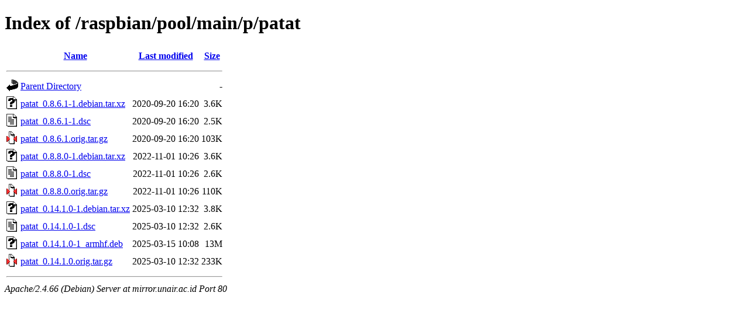

--- FILE ---
content_type: text/html;charset=UTF-8
request_url: http://mirror.unair.ac.id/raspbian/pool/main/p/patat/
body_size: 692
content:
<!DOCTYPE HTML PUBLIC "-//W3C//DTD HTML 4.01//EN" "http://www.w3.org/TR/html4/strict.dtd">
<html>
 <head>
  <title>Index of /raspbian/pool/main/p/patat</title>
 </head>
 <body>
<h1>Index of /raspbian/pool/main/p/patat</h1>
  <table>
   <tr><th valign="top"><img src="/icons/blank.gif" alt="[ICO]"></th><th><a href="?C=N;O=D">Name</a></th><th><a href="?C=M;O=A">Last modified</a></th><th><a href="?C=S;O=A">Size</a></th></tr>
   <tr><th colspan="4"><hr></th></tr>
<tr><td valign="top"><img src="/icons/back.gif" alt="[PARENTDIR]"></td><td><a href="/raspbian/pool/main/p/">Parent Directory</a></td><td>&nbsp;</td><td align="right">  - </td></tr>
<tr><td valign="top"><img src="/icons/unknown.gif" alt="[   ]"></td><td><a href="patat_0.8.6.1-1.debian.tar.xz">patat_0.8.6.1-1.debian.tar.xz</a></td><td align="right">2020-09-20 16:20  </td><td align="right">3.6K</td></tr>
<tr><td valign="top"><img src="/icons/text.gif" alt="[TXT]"></td><td><a href="patat_0.8.6.1-1.dsc">patat_0.8.6.1-1.dsc</a></td><td align="right">2020-09-20 16:20  </td><td align="right">2.5K</td></tr>
<tr><td valign="top"><img src="/icons/compressed.gif" alt="[   ]"></td><td><a href="patat_0.8.6.1.orig.tar.gz">patat_0.8.6.1.orig.tar.gz</a></td><td align="right">2020-09-20 16:20  </td><td align="right">103K</td></tr>
<tr><td valign="top"><img src="/icons/unknown.gif" alt="[   ]"></td><td><a href="patat_0.8.8.0-1.debian.tar.xz">patat_0.8.8.0-1.debian.tar.xz</a></td><td align="right">2022-11-01 10:26  </td><td align="right">3.6K</td></tr>
<tr><td valign="top"><img src="/icons/text.gif" alt="[TXT]"></td><td><a href="patat_0.8.8.0-1.dsc">patat_0.8.8.0-1.dsc</a></td><td align="right">2022-11-01 10:26  </td><td align="right">2.6K</td></tr>
<tr><td valign="top"><img src="/icons/compressed.gif" alt="[   ]"></td><td><a href="patat_0.8.8.0.orig.tar.gz">patat_0.8.8.0.orig.tar.gz</a></td><td align="right">2022-11-01 10:26  </td><td align="right">110K</td></tr>
<tr><td valign="top"><img src="/icons/unknown.gif" alt="[   ]"></td><td><a href="patat_0.14.1.0-1.debian.tar.xz">patat_0.14.1.0-1.debian.tar.xz</a></td><td align="right">2025-03-10 12:32  </td><td align="right">3.8K</td></tr>
<tr><td valign="top"><img src="/icons/text.gif" alt="[TXT]"></td><td><a href="patat_0.14.1.0-1.dsc">patat_0.14.1.0-1.dsc</a></td><td align="right">2025-03-10 12:32  </td><td align="right">2.6K</td></tr>
<tr><td valign="top"><img src="/icons/unknown.gif" alt="[   ]"></td><td><a href="patat_0.14.1.0-1_armhf.deb">patat_0.14.1.0-1_armhf.deb</a></td><td align="right">2025-03-15 10:08  </td><td align="right"> 13M</td></tr>
<tr><td valign="top"><img src="/icons/compressed.gif" alt="[   ]"></td><td><a href="patat_0.14.1.0.orig.tar.gz">patat_0.14.1.0.orig.tar.gz</a></td><td align="right">2025-03-10 12:32  </td><td align="right">233K</td></tr>
   <tr><th colspan="4"><hr></th></tr>
</table>
<address>Apache/2.4.66 (Debian) Server at mirror.unair.ac.id Port 80</address>
</body></html>
